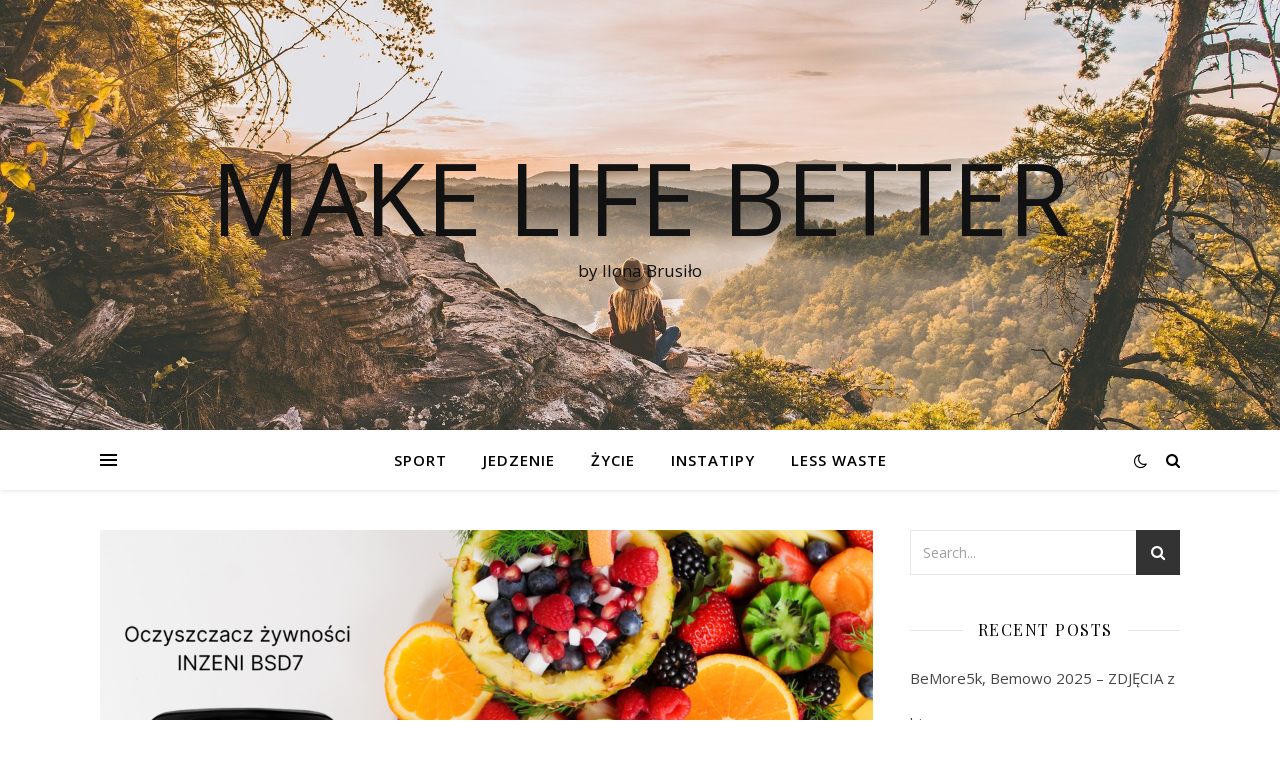

--- FILE ---
content_type: text/plain
request_url: https://www.google-analytics.com/j/collect?v=1&_v=j102&a=1775640128&t=pageview&_s=1&dl=https%3A%2F%2Fmakelifebetter.pl%2Ftag%2Fdezynfekcja-zywnosci%2F&ul=en-us%40posix&dt=dezynfekcja%20%C5%BCywno%C5%9Bci%20%E2%80%93%20make%20life%20better&sr=1280x720&vp=1280x720&_u=IEBAAEABAAAAACAAI~&jid=1256605468&gjid=504935546&cid=1826206384.1768420631&tid=UA-195457713-1&_gid=626077559.1768420631&_r=1&_slc=1&z=828731960
body_size: -451
content:
2,cG-JJ670CE6V9